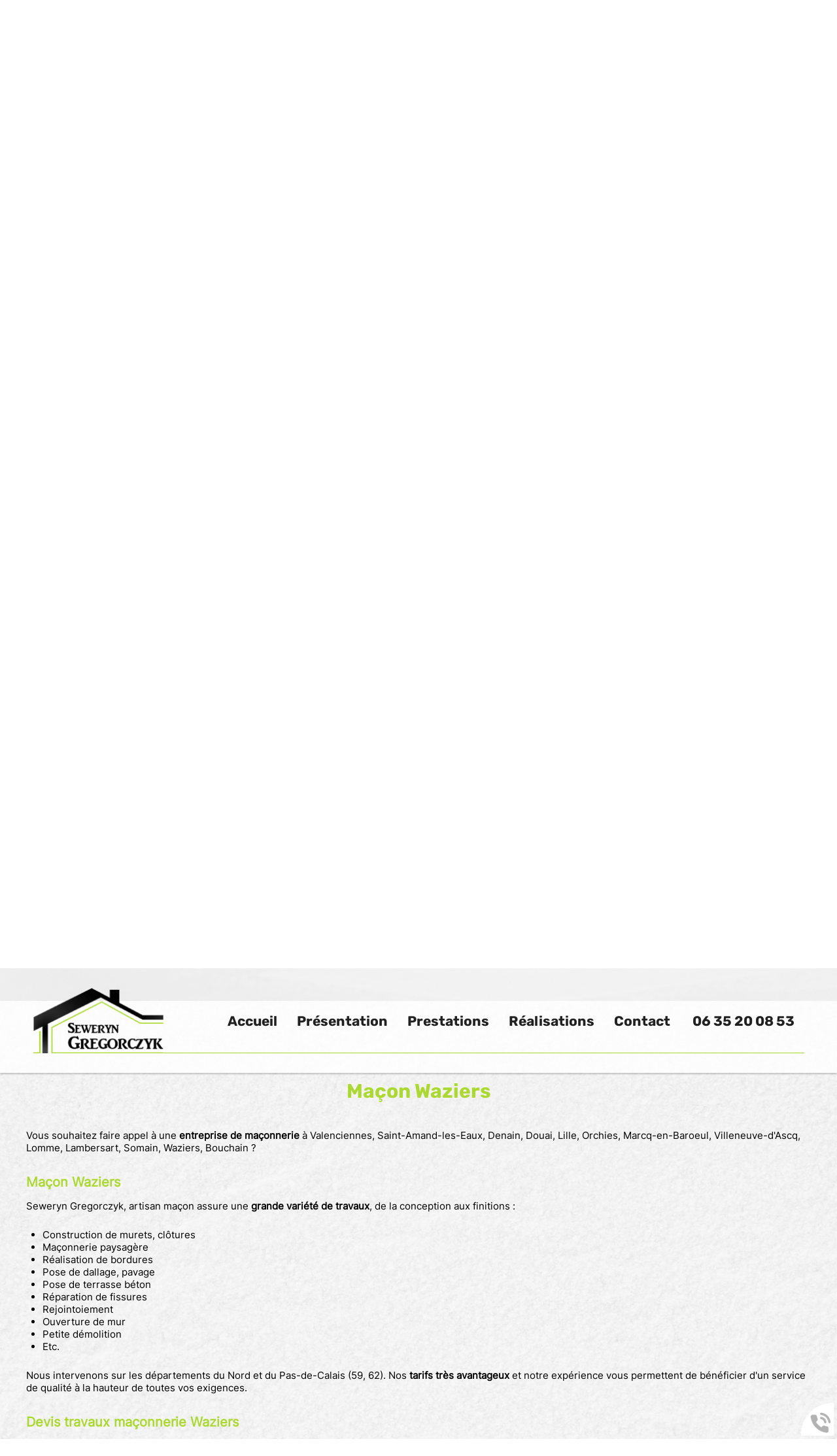

--- FILE ---
content_type: text/html; charset=utf-8
request_url: https://www.gs-renov.com/macon-waziers/30-23.htm
body_size: 7932
content:
<!doctype html>
<html lang="fr">

<head>
    <title>Maçon Waziers - Travaux maçonnerie générale</title>
    <meta name="description" content="Seweryn Gregorczyk, entreprise de maçonnerie générale à Waziers : Murs, Murets, Dalle et Terrasse béton, Extension, Ouverture de murs.">
    <meta name='viewport' content='width=device-width, initial-scale=1.0,maximum-scale=5.0'>
    <meta http-equiv='Content-Type' content='text/html; charset=utf-8'>
    <meta name="theme-color" content="#acc2d5">
    <meta name="msapplication-TileColor" content="#acc2d5">
    <meta property="og:site_name" content="Seweryn Gregorczyk" />
    <meta property="og:locale" content="fr_FR" />
    <meta property="og:type" content="article" />
    <meta property="og:description" content="Seweryn Gregorczyk, entreprise de maçonnerie générale à Waziers : Murs, Murets, Dalle et Terrasse béton, Extension, Ouverture de murs." />


    <meta property="og:titre" content="Maçon Waziers - Travaux maçonnerie générale" />
    <link rel="preload" href="/css/global.css" as="style">
    <link rel="preload" href="/scripts/main.js" as="script">
    <link rel="apple-touch-icon" sizes="180x180" href="/img/elementgraphique/element_graphique_3.png">
    <link rel='shortcut icon' type='image/x-icon' href='/img/elementgraphique/element_graphique_30.x-icon'>
    <link type="text/css" href='/css/global.css' rel='stylesheet'>
</head>
<body >
    <div id="preload">
        <div class="circle">
        </div>
    </div>
    <main id="all">

        <div class="background bg-rps" lazyload="/img/elementgraphique/element_graphique_46.jpeg"></div>
                <header>
            <div class="siteCache "></div>
            <div class="buttonMenu">
                <div class="bouton">
                    <div></div>
                    <div></div>
                    <div></div>
                </div>
                <div class="titre">Menu</div>
            </div>

            <div class="firstHead visible-xs visible-sm">
                <div class="logo">
                    <a title="Logo Seweryn Gregorczyk" href="/">
                        <img src="/img/elementgraphique/element_graphique_3.png" alt="">
                    </a>
                </div> 

                <div class="wrapLiens">
                                    <a href="https://www.facebook.com/Entreprise-Gregorczyk-Seweryn-1955153934802617/" rel="noopener nofollow" target="_blank" title="facebook" class="facebook">
                        <img src="/img/elementgraphique/element_graphique_10.png" alt="facebook">
                    </a>
                                                                                </div>
            </div>
            <div class="secondHead">
                <div class="containerFull containerFlex">
                    <div class="logo hidden-xs hidden-sm">
                        <a title="Logo Seweryn Gregorczyk" href="/">
                            <img src="/img/elementgraphique/element_graphique_3.png" alt="">
                        </a>
                    </div> 
                    <div class="menu">
                        <nav class="menuUl">
                            <ul>
                                <li ><a href='/'>Accueil</a></li><li ><a href='/presentation/c-108.html' >Présentation</a></li><li ><a href='#' >Prestations</a><ul class='sousCat'><li ><a href='/prestations/platrerie/c-192.html' >Plâtrerie / Plaquiste</a></li><li ><a href='/menuiserie/c-193.html' >Menuiserie</a></li><li ><a href='/prestations/carrelages/c-195.html' >Carrelage, faïence</a></li><li ><a href='/peinture-revetements-muraux/c-197.html' >Peinture et revêtements muraux</a></li><li ><a href='/prestations/maconnerie-couverture/c-198.html' >Maçonnerie</a></li><li ><a href='/reparation-toiture/c-199.html' >Réparation toiture</a></li><li ><a href='/creation-renovation-salle-bains/c-19.html' >Création, rénovation salle de bains</a></li></ul></li><li ><a href='/galerie' >Réalisations</a></li><li ><a class='contactLink'>Contact</a></li>
                                <li>
                                    <a href="tel:06 35 20 08 53">06 35 20 08 53</a>
                                </li>
                                <li class="toBlock visible-xs">
                                    <div class="linksHead">
                                                                            <a href="https://www.facebook.com/Entreprise-Gregorczyk-Seweryn-1955153934802617/" rel="noopener nofollow" target="_blank" title="facebook" class="facebook">
                                            <img src="/img/elementgraphique/element_graphique_10.png" alt="facebook">
                                        </a>
                                                                                                                                                                                    </div>
                                </li>
                            </ul>
                            <div class="menuExtension"></div>
                        </nav>
                    </div>
                                                        </div>
            </div>
            <div id="ban" class="NOfixed NOdezoom">
                <!-- " container slideBan et changer la div.photo en img ET le script dans backoffice/galerie.js" OR " fullPageBan " -->
                <div class="fullPageBan">
                    <div class="photoDiv">
                                                <ul class="galerie">
                                                             <li id="ban1" class="active premier" style="background-image:url(/img/banniere/renovation-maison-valenciennes_1.jpg);">
                                                                    <div  class="photo" srcload=/img/banniere/renovation-maison-valenciennes_1.jpg srcloadmobile=/img/banniere/mobile_renovation-maison-valenciennes_1.jpg>
                                                                            </div>
                                                            </li>
                                                      </ul>
                        <ul class="pucesB">
                                                          <li class="puce active" id="puceBan1"></li>
                                                      </ul>
                                            </div>

                    <div class="onBan">
                        <div class="containerFull">
                            <div class="contentBan">
                                <div class="titreOnBan"> 
                                    Seweryn Gregorczyk : 30 ans d'expérience à votre service !
                                </div>
                                <div class="textOnBan">
                                   Une entreprise tous corps d'état, spécialiste de la rénovation, avec la proximité, des conseils pertinents et une réactivité à toute épreuve.
                                </div>
                                <div class="plus plusOnBan down">
                                    Découvrir
                                    <img src="/img/elementgraphique/element_graphique_51.png" alt="">
                                </div>
                                <div class="plus plusOnBan contactLink">
                                    Contacter 
                                    <img src="/img/elementgraphique/element_graphique_51.png" alt="">
                                </div>
                            </div> 
                        </div>
                    </div>
                    <img class="imgOnBan" src="/img/elementgraphique/element_graphique_50.png" alt="">
                </div>
            </div>
        </header>

        <div class="sommaires bg-rps"  id="prestation" lazyload="/img/elementgraphique/element_graphique_47.jpeg">
            <div class="container2">
                <div class="titre2 center"> Services </div>
                <div class="titreSommaire titreBottom center">Toutes nos prestations</div>
                <div class="containerFlex mAnimGroup fromLeft">
                                    <div class="sommaire md-4 sm-6 xs-12 ">
                        <a href="/platrerie/c-192.html" class="transi">
                            <img class="pictoSom" src="/img/sommaire/sommaireP_9.png">
                            <p class="titreSom">Plâtrerie <br> Isolation</p>
                        </a>
                   </div>
                                   <div class="sommaire md-4 sm-6 xs-12 ">
                        <a href="/menuiserie/c-193.html" class="transi">
                            <img class="pictoSom" src="/img/sommaire/sommaireP_10.png">
                            <p class="titreSom">Menuiserie</p>
                        </a>
                   </div>
                                   <div class="sommaire md-4 sm-6 xs-12 ">
                        <a href="/carrelages/c-195.html" class="transi">
                            <img class="pictoSom" src="/img/sommaire/sommaireP_11.png">
                            <p class="titreSom">Carrelage <br> & faïence</p>
                        </a>
                   </div>
                                   <div class="sommaire md-4 sm-6 xs-12 ">
                        <a href="/peinture-revetements-muraux/c-197.html" class="transi">
                            <img class="pictoSom" src="/img/sommaire/sommaireP_12.png">
                            <p class="titreSom">Peinture & <br> Revêtements muraux</p>
                        </a>
                   </div>
                                   <div class="sommaire md-4 sm-6 xs-12 ">
                        <a href="/maconnerie-couverture/c-198.html" class="transi">
                            <img class="pictoSom" src="/img/sommaire/sommaireP_13.png">
                            <p class="titreSom">Maçonnerie</p>
                        </a>
                   </div>
                                   <div class="sommaire md-4 sm-6 xs-12 ">
                        <a href="/reparation-toiture/c-199.html" class="transi">
                            <img class="pictoSom" src="/img/sommaire/sommaireP_14.png">
                            <p class="titreSom">Réparation <br> Toiture</p>
                        </a>
                   </div>
                                   <div class="sommaire md-4 sm-6 xs-12 ">
                        <a href="/creation-renovation-salle-bains/c-19.html" class="transi">
                            <img class="pictoSom" src="/img/sommaire/sommaireP_15.png">
                            <p class="titreSom">Salle de <br> bain</p>
                        </a>
                   </div>
                                </div>
            </div>
        </div>

        <section id="center">
                        <div class="container2">
            


<div class="menuLeft">
    <ul>
        
    </ul>
</div><article class="article">
	<h1 class="titre_article">Maçon Waziers</h1>
	<div class="contenu_article"><p>Vous souhaitez faire appel &agrave; une <strong>entreprise de ma&ccedil;onnerie</strong> &agrave; Valenciennes, Saint-Amand-les-Eaux, Denain, Douai, Lille, Orchies, Marcq-en-Baroeul, Villeneuve-d'Ascq, Lomme, Lambersart, Somain, Waziers, Bouchain ?</p>
<p>&nbsp;</p>
<p>&nbsp;</p>
<h2>Ma&ccedil;on Waziers</h2>
<p>&nbsp;</p>
<p>Seweryn Gregorczyk, artisan ma&ccedil;on assure&nbsp;une&nbsp;<strong>grande vari&eacute;t&eacute; de travaux</strong>, de la conception aux finitions :</p>
<p>&nbsp;</p>
<ul>
<li>Construction de murets, cl&ocirc;tures</li>
<li>Ma&ccedil;onnerie paysag&egrave;re</li>
<li>R&eacute;alisation de bordures</li>
<li>Pose de dallage, pavage</li>
<li>Pose de terrasse b&eacute;ton</li>
<li>R&eacute;paration de fissures</li>
<li>Rejointoiement</li>
<li>Ouverture de mur</li>
<li>Petite d&eacute;molition</li>
<li>etc.</li>
</ul>
<p>&nbsp;</p>
<p>Nous intervenons sur les d&eacute;partements du Nord et du Pas-de-Calais (59, 62). Nos&nbsp;<strong>tarifs tr&egrave;s avantageux</strong>&nbsp;et notre exp&eacute;rience vous permettent de b&eacute;n&eacute;ficier d'un service de qualit&eacute; &agrave; la hauteur de toutes vos exigences.</p>
<p>&nbsp;</p>
<p>&nbsp;</p>
<h2>Devis travaux ma&ccedil;onnerie Waziers</h2>
<p>&nbsp;</p>
<p>Vous souhaitez conna&icirc;tre les tarifs de Seweryn Gregorczyk pour assurer vos <strong>travaux de ma&ccedil;onnerie g&eacute;n&eacute;rale &agrave; Waziers</strong> ? Pour toute demande de devis gratuit, contactez votre artisan ma&ccedil;on par t&eacute;l&eacute;phone ou via le formulaire suivant.</p>
<p style="text-align: center;"><a  class='plus contactLink'>Contact</a> <a class='telStat plus' href='tel:0635200853'>06 35 20 08 53</a></p>
<p>&nbsp;</p>
<p>&nbsp;</p></div>
		<div class="clearfix"></div>
</article><!--  -->


            </div>
</section>
<div class="bottom">
   
    <div class="temoignage bg-rps" lazyload="/img/elementgraphique/element_graphique_48.jpeg">
        <div class="temoignageDiv container3">
            <div class="prevSlick transi">
                <img src="/img/elementgraphique/element_graphique_55.png" alt="">
            </div>
            <div class="nextSlick transi">
                <img src="/img/elementgraphique/element_graphique_56.png" alt="">
            </div>
            <div class="titre2 center"> Témoignages </div>
            <div class="titreBottom center">Nos clients témoignent</div>
            <div class="tem">
                <ul class="temoignageUl">
                                                                     <div class="Element-slick">
                                                    
                            <li class="ligneTem1 active premier">
                                <div class="divTem">
                                    <img class="person" src="/img/elementgraphique/element_graphique_52.png" alt="">
                                    <div class="containerAlign topTem">
                                        <div class="titreBlocTemFlashInside auteur">thierry</div>
                                                                                                                                                                    <div class="dateTem">21 Janvier 2026</div>
                                                                            </div>
                                     <p class="noteTem ">
                                                                                   <img src="/img/elementgraphique/element_graphique_42.png" alt="avis">
                                                                                   <img src="/img/elementgraphique/element_graphique_42.png" alt="avis">
                                                                                   <img src="/img/elementgraphique/element_graphique_42.png" alt="avis">
                                                                                   <img src="/img/elementgraphique/element_graphique_42.png" alt="avis">
                                                                                   <img src="/img/elementgraphique/element_graphique_42.png" alt="avis">
                                                                                                                      </p>
                                    <div class="contenuTem">
                                                                                    excellent  et superbe travail
réalisé avec beaucoup de soin et de minutie 
En plus très sympathique.
A recommander à100%
                                                                            </div>
                                </div>
                            </li>
                                                                                
                            <li class="ligneTem2 ">
                                <div class="divTem">
                                    <img class="person" src="/img/elementgraphique/element_graphique_52.png" alt="">
                                    <div class="containerAlign topTem">
                                        <div class="titreBlocTemFlashInside auteur">Debray Nicolas</div>
                                                                                                                                                                    <div class="dateTem">21 Janvier 2026</div>
                                                                            </div>
                                     <p class="noteTem ">
                                                                                   <img src="/img/elementgraphique/element_graphique_42.png" alt="avis">
                                                                                   <img src="/img/elementgraphique/element_graphique_42.png" alt="avis">
                                                                                   <img src="/img/elementgraphique/element_graphique_42.png" alt="avis">
                                                                                   <img src="/img/elementgraphique/element_graphique_42.png" alt="avis">
                                                                                   <img src="/img/elementgraphique/element_graphique_42.png" alt="avis">
                                                                                                                      </p>
                                    <div class="contenuTem">
                                                                                    Nous sommes très satisfaits des travaux réalisés. Nous vous le recommandons. 
                                                                            </div>
                                </div>
                            </li>
                                                                                
                            <li class="ligneTem3 ">
                                <div class="divTem">
                                    <img class="person" src="/img/elementgraphique/element_graphique_52.png" alt="">
                                    <div class="containerAlign topTem">
                                        <div class="titreBlocTemFlashInside auteur">E S de Douai</div>
                                                                                                                                                                    <div class="dateTem">21 Janvier 2026</div>
                                                                            </div>
                                     <p class="noteTem ">
                                                                                   <img src="/img/elementgraphique/element_graphique_42.png" alt="avis">
                                                                                   <img src="/img/elementgraphique/element_graphique_42.png" alt="avis">
                                                                                   <img src="/img/elementgraphique/element_graphique_42.png" alt="avis">
                                                                                   <img src="/img/elementgraphique/element_graphique_42.png" alt="avis">
                                                                                   <img src="/img/elementgraphique/element_graphique_42.png" alt="avis">
                                                                                                                      </p>
                                    <div class="contenuTem">
                                                                                    Excellent professionnel, de bons conseils, travaux effectués avec sérieux, je recommande 
                                                                            </div>
                                </div>
                            </li>
                                                                                
                            <li class="ligneTem4 ">
                                <div class="divTem">
                                    <img class="person" src="/img/elementgraphique/element_graphique_52.png" alt="">
                                    <div class="containerAlign topTem">
                                        <div class="titreBlocTemFlashInside auteur">Valentin</div>
                                                                                                                                                                    <div class="dateTem">21 Janvier 2026</div>
                                                                            </div>
                                     <p class="noteTem ">
                                                                                   <img src="/img/elementgraphique/element_graphique_42.png" alt="avis">
                                                                                   <img src="/img/elementgraphique/element_graphique_42.png" alt="avis">
                                                                                   <img src="/img/elementgraphique/element_graphique_42.png" alt="avis">
                                                                                   <img src="/img/elementgraphique/element_graphique_42.png" alt="avis">
                                                                                   <img src="/img/elementgraphique/element_graphique_42.png" alt="avis">
                                                                                                                      </p>
                                    <div class="contenuTem">
                                                                                    Excellent, travaux réalisés dans les délais annoncé avec la qualité attendue.
                                                                            </div>
                                </div>
                            </li>
                                                                                
                            <li class="ligneTem5 ">
                                <div class="divTem">
                                    <img class="person" src="/img/elementgraphique/element_graphique_52.png" alt="">
                                    <div class="containerAlign topTem">
                                        <div class="titreBlocTemFlashInside auteur">Valentin</div>
                                                                                                                                                                    <div class="dateTem">21 Janvier 2026</div>
                                                                            </div>
                                     <p class="noteTem ">
                                                                                   <img src="/img/elementgraphique/element_graphique_42.png" alt="avis">
                                                                                   <img src="/img/elementgraphique/element_graphique_42.png" alt="avis">
                                                                                   <img src="/img/elementgraphique/element_graphique_42.png" alt="avis">
                                                                                   <img src="/img/elementgraphique/element_graphique_42.png" alt="avis">
                                                                                   <img src="/img/elementgraphique/element_graphique_42.png" alt="avis">
                                                                                                                      </p>
                                    <div class="contenuTem">
                                                                                    Excellent, travaux réalisés dans les délais annoncé avec la qualité attendue.
                                                                            </div>
                                </div>
                            </li>
                                                                                
                            <li class="ligneTem6 ">
                                <div class="divTem">
                                    <img class="person" src="/img/elementgraphique/element_graphique_52.png" alt="">
                                    <div class="containerAlign topTem">
                                        <div class="titreBlocTemFlashInside auteur">Yvon</div>
                                                                                                                                                                    <div class="dateTem">21 Janvier 2026</div>
                                                                            </div>
                                     <p class="noteTem ">
                                                                                   <img src="/img/elementgraphique/element_graphique_42.png" alt="avis">
                                                                                   <img src="/img/elementgraphique/element_graphique_42.png" alt="avis">
                                                                                   <img src="/img/elementgraphique/element_graphique_42.png" alt="avis">
                                                                                   <img src="/img/elementgraphique/element_graphique_42.png" alt="avis">
                                                                                   <img src="/img/elementgraphique/element_graphique_42.png" alt="avis">
                                                                                                                      </p>
                                    <div class="contenuTem">
                                                                                    Excellent professionnel pour ses travaux sérieux et de grande qualité. 
                                                                            </div>
                                </div>
                            </li>
                                                                                
                            <li class="ligneTem7 ">
                                <div class="divTem">
                                    <img class="person" src="/img/elementgraphique/element_graphique_52.png" alt="">
                                    <div class="containerAlign topTem">
                                        <div class="titreBlocTemFlashInside auteur">Busin Romuald</div>
                                                                                                                                                                    <div class="dateTem">21 Janvier 2026</div>
                                                                            </div>
                                     <p class="noteTem ">
                                                                                   <img src="/img/elementgraphique/element_graphique_42.png" alt="avis">
                                                                                   <img src="/img/elementgraphique/element_graphique_42.png" alt="avis">
                                                                                   <img src="/img/elementgraphique/element_graphique_42.png" alt="avis">
                                                                                   <img src="/img/elementgraphique/element_graphique_42.png" alt="avis">
                                                                                   <img src="/img/elementgraphique/element_graphique_42.png" alt="avis">
                                                                                                                      </p>
                                    <div class="contenuTem">
                                                                                    Un artisan qui a le sens du travail bien fait. On voit que c'est un passionné qui aime réellement son metier et cela se ressent dans son travail.
Finitions soignees et travail trés propre meme pendant l'execution des travaux, et cet artisan sait se rendre disponible! 
Je recommande vivement!
                                                                            </div>
                                </div>
                            </li>
                                                                                
                            <li class="ligneTem8 ">
                                <div class="divTem">
                                    <img class="person" src="/img/elementgraphique/element_graphique_52.png" alt="">
                                    <div class="containerAlign topTem">
                                        <div class="titreBlocTemFlashInside auteur">D. Kulik    Condé sur l'Escaut</div>
                                                                                                                                                                    <div class="dateTem">21 Janvier 2026</div>
                                                                            </div>
                                     <p class="noteTem ">
                                                                                   <img src="/img/elementgraphique/element_graphique_42.png" alt="avis">
                                                                                   <img src="/img/elementgraphique/element_graphique_42.png" alt="avis">
                                                                                   <img src="/img/elementgraphique/element_graphique_42.png" alt="avis">
                                                                                   <img src="/img/elementgraphique/element_graphique_42.png" alt="avis">
                                                                                   <img src="/img/elementgraphique/element_graphique_42.png" alt="avis">
                                                                                                                      </p>
                                    <div class="contenuTem">
                                                                                    M. Gregorczyk travaille très minutieusement, très soigneusement, et il est de très bon conseil en ce qui concerne le choix des matériaux. Il rénove actuellement le rez-de-chaussée de ma maison et je me réjouis vraiment d'avoir fait appel à lui.De surcroît il est sympathique et ses prix sont tout à fait raisonnables. Vous pouvez lui faire confiance, il le mérite.   
                                                                            </div>
                                </div>
                            </li>
                                                                                
                            <li class="ligneTem9 ">
                                <div class="divTem">
                                    <img class="person" src="/img/elementgraphique/element_graphique_52.png" alt="">
                                    <div class="containerAlign topTem">
                                        <div class="titreBlocTemFlashInside auteur">Mascart </div>
                                                                                                                                                                    <div class="dateTem">21 Janvier 2026</div>
                                                                            </div>
                                     <p class="noteTem ">
                                                                                   <img src="/img/elementgraphique/element_graphique_42.png" alt="avis">
                                                                                   <img src="/img/elementgraphique/element_graphique_42.png" alt="avis">
                                                                                   <img src="/img/elementgraphique/element_graphique_42.png" alt="avis">
                                                                                   <img src="/img/elementgraphique/element_graphique_42.png" alt="avis">
                                                                                                                           <img src="/img/elementgraphique/element_graphique_40.png" alt="avis">
                                                                              </p>
                                    <div class="contenuTem">
                                                                                    Mr Gregorczyk est un artisan comme il y en a peu. Un grand professionnel qui a fait un travail remarquable dans les moindre détails. Il est minutieux et très soigneux. Je vous le recommande les yeux fermés. Il a rénové une maison complète pour moi et le résultat est épatant. Et toutes ses qualités sont en plus dans des prix raisonnables pour le travail rendu. Un vrai PRO, il sait tout faire !!! 
                                                                            </div>
                                </div>
                            </li>
                                                                                
                            <li class="ligneTem10 ">
                                <div class="divTem">
                                    <img class="person" src="/img/elementgraphique/element_graphique_52.png" alt="">
                                    <div class="containerAlign topTem">
                                        <div class="titreBlocTemFlashInside auteur">jonathan</div>
                                                                                                                                                                    <div class="dateTem">21 Janvier 2026</div>
                                                                            </div>
                                     <p class="noteTem ">
                                                                                   <img src="/img/elementgraphique/element_graphique_42.png" alt="avis">
                                                                                   <img src="/img/elementgraphique/element_graphique_42.png" alt="avis">
                                                                                   <img src="/img/elementgraphique/element_graphique_42.png" alt="avis">
                                                                                   <img src="/img/elementgraphique/element_graphique_42.png" alt="avis">
                                                                                                                           <img src="/img/elementgraphique/element_graphique_40.png" alt="avis">
                                                                              </p>
                                    <div class="contenuTem">
                                                                                    <p>travail de qualit&eacute;! finition irr&eacute;prochable. A d&eacute;couvrir</p>
                                                                            </div>
                                </div>
                            </li>
                                                                                
                            <li class="ligneTem11 ">
                                <div class="divTem">
                                    <img class="person" src="/img/elementgraphique/element_graphique_52.png" alt="">
                                    <div class="containerAlign topTem">
                                        <div class="titreBlocTemFlashInside auteur">Adam POLEC</div>
                                                                                                                                                                    <div class="dateTem">21 Janvier 2026</div>
                                                                            </div>
                                     <p class="noteTem ">
                                                                                   <img src="/img/elementgraphique/element_graphique_42.png" alt="avis">
                                                                                   <img src="/img/elementgraphique/element_graphique_42.png" alt="avis">
                                                                                   <img src="/img/elementgraphique/element_graphique_42.png" alt="avis">
                                                                                   <img src="/img/elementgraphique/element_graphique_42.png" alt="avis">
                                                                                   <img src="/img/elementgraphique/element_graphique_42.png" alt="avis">
                                                                                                                      </p>
                                    <div class="contenuTem">
                                                                                                                                                                                                                        J&rsquo;ai eu la chance de rencontrer Monsieur Gregorczyk, il y a 3 ans, juste qu&rsquo;on &eacute;tait au bord de d&eacute;sespoir apr&egrave;s la livraison du lot de platerie dans notre loft &agrave; Tourcoing, le mur pas droit, les bandes souffl&eacute;s, les liaisons entre les plaques visibles, une cata !!!La chance nous a souri, il est venu, il nous a conseill&eacute;, 4 semaines plus tard nous avons retrouv&eacute; le moral et dans la foul&eacute; Monsieur Gregorczyk a...
                                                                            </div>
                                </div>
                            </li>
                                                                                
                            <li class="ligneTem12 ">
                                <div class="divTem">
                                    <img class="person" src="/img/elementgraphique/element_graphique_52.png" alt="">
                                    <div class="containerAlign topTem">
                                        <div class="titreBlocTemFlashInside auteur">Marché Plus-Lille, 5 Bd Victor Hugo Sarl Kospol-Distribution</div>
                                                                                                                                                                    <div class="dateTem">21 Janvier 2026</div>
                                                                            </div>
                                     <p class="noteTem ">
                                                                                   <img src="/img/elementgraphique/element_graphique_42.png" alt="avis">
                                                                                   <img src="/img/elementgraphique/element_graphique_42.png" alt="avis">
                                                                                   <img src="/img/elementgraphique/element_graphique_42.png" alt="avis">
                                                                                   <img src="/img/elementgraphique/element_graphique_42.png" alt="avis">
                                                                                                                           <img src="/img/elementgraphique/element_graphique_40.png" alt="avis">
                                                                              </p>
                                    <div class="contenuTem">
                                                                                    <p>Le seul artisan disponible un dimanche apr&egrave;s-midi, trouv&eacute; sur une carte de visite d&eacute;pos&eacute; sur le tableau d&rsquo;annonce du magasin.<br />Suite au cambriolage que nous avons subi, il est venu de Valenciennes &agrave; Lille en une heure,<br />Apr&egrave;s l&rsquo;intervention de la police il a su s&eacute;curis&eacute; le lieu et le lundi fin m&acirc;tin&eacute; tous fonctionnait comme si rien n&rsquo;&eacute;tait.<br />Merci pour son professionnalisme.&nbsp;</p>
                                                                            </div>
                                </div>
                            </li>
                                                                                
                            <li class="ligneTem13 ">
                                <div class="divTem">
                                    <img class="person" src="/img/elementgraphique/element_graphique_52.png" alt="">
                                    <div class="containerAlign topTem">
                                        <div class="titreBlocTemFlashInside auteur">Patrick Francois</div>
                                                                                                                                                                    <div class="dateTem">21 Janvier 2026</div>
                                                                            </div>
                                     <p class="noteTem ">
                                                                                   <img src="/img/elementgraphique/element_graphique_42.png" alt="avis">
                                                                                   <img src="/img/elementgraphique/element_graphique_42.png" alt="avis">
                                                                                   <img src="/img/elementgraphique/element_graphique_42.png" alt="avis">
                                                                                   <img src="/img/elementgraphique/element_graphique_42.png" alt="avis">
                                                                                                                           <img src="/img/elementgraphique/element_graphique_40.png" alt="avis">
                                                                              </p>
                                    <div class="contenuTem">
                                                                                                                                                                                                                        j'ai eu &agrave; faire &agrave; cette entreprise et ne regrette pas du tout de l'avoir trouv&eacute;.En effet j'ai eu de gros travaux &agrave; faire dans un immeuble de rapport et apr&egrave;s avoir contact&eacute; Mr Gregorczyk, tout c'est pass&eacute; relativement vite.Le devis a &eacute;t&eacute; fait rapidement et apr&egrave;s acceptation le travail a &eacute;t&eacute; rapide mais surtout tr&egrave;s bien fait.Les finition sont plus que pointilleuse, et j'avoue que j'attache une...
                                                                            </div>
                                </div>
                            </li>
                                                                        </div>
                                </ul>
                <div class="suivantTem"></div>
                <div class="precedentTem"></div>
                <ul class="pucesT">
                    <li class="puceTem1 premier active"></li><li class="puceTem2 "></li><li class="puceTem3 "></li><li class="puceTem4 "></li><li class="puceTem5 "></li><li class="puceTem6 "></li><li class="puceTem7 "></li><li class="puceTem8 "></li><li class="puceTem9 "></li><li class="puceTem10 "></li><li class="puceTem11 "></li><li class="puceTem12 "></li><li class="puceTem13 "></li>
                </ul>
            </div>
            <div class="center">
                <a href="/temoignage" class="plus2">
                    Voir plus <img src="/img/elementgraphique/element_graphique_51.png" alt="">
                </a>
            </div>
        </div>
    </div>

    <div class="realisations">
        <div class="container2">
            <div class="titre2 center"> Galerie </div>
            <div class="titreBottom center"> Découvrez nos réalisations </div>
            <div class="gridReal mAnimGroup fromRight">
                <div class="divImg">
                    <div class="imgReal bg-rps" lazyload="/img/photo/img1_153.jpg"></div>
                </div>
                <div class="divImg">
                    <div class="imgReal bg-rps" lazyload="/img/photo/img2_152.jpg"></div>
                </div>
                <div class="divImg">
                    <div class="imgReal bg-rps" lazyload="/img/photo/img3_151.jpg"></div>
                </div>
                <div class="divImg">
                    <div class="imgReal bg-rps" lazyload="/img/photo/img4_150.jpg"></div>
                </div>
            </div>
            <div class="center">
                <a href="/galerie" class="plus">
                    Découvrir
                    <img src="/img/elementgraphique/element_graphique_51.png" alt="">
                </a>
            </div>
        </div>
    </div>

    <div class="bottomCoord">
        <div class="container2">
            <div class="titre2 center"> Contact </div>
            <div class="titreBottom center"> Discutons de votre projet </div>
            <div class="containerFlex">
                <form id="contact" action="#contact" enctype="multipart/form-data" method="post" class="form md-6 sm-12 xs-12 mAnimGroup fromLeft" >
                    
                    <div class="oblig">* Champs obligatoires</div>
                    <div class="rightFormulaire md-6 sm-6 xs-12">
                        <div class="group">
                            <input type="text" name="prenom" id="prenom"  value="" class="field" required placeholder="Entrez votre nom complet">
                            <div class="placeholderF">Nom et prénom*</div>
                        </div>
                        <div class="group">
                            <input type="email" name="email" id="email" onkeyup="confirm_email(this);" onchange="confirm_email(this);" value="" class="field" required placeholder="Entrez votre e-mail">
                            <div class="placeholderF">E-mail*</div>
                            <span class="pict"></span>
                        </div>
                        <div class="group">
                            <select class="field" name="presta" id="presta">
                                <option value="" selected disabled>- Prestations -</option>
                                                                    <option value="Plâtrerie &lt;br&gt; Isolation" >Plâtrerie <br> Isolation</option>
                                                                    <option value="Menuiserie" >Menuiserie</option>
                                                                    <option value="Carrelage &lt;br&gt; &amp; faïence" >Carrelage <br> & faïence</option>
                                                                    <option value="Peinture &amp; &lt;br&gt; Revêtements muraux" >Peinture & <br> Revêtements muraux</option>
                                                                    <option value="Maçonnerie" >Maçonnerie</option>
                                                                    <option value="Réparation &lt;br&gt; Toiture" >Réparation <br> Toiture</option>
                                                                    <option value="Salle de &lt;br&gt; bain" >Salle de <br> bain</option>
                                                            </select>
                        </div>
                        <div class="clearfix"></div>
                    </div>
                    <div class="rightFormulaire md-6 sm-6 xs-12">
                        <div class="group">
                            <input type="tel" name="tel" id="tel" value="" class="field" placeholder="Entrez votre téléphone">
                            <div class="placeholderF">Téléphone*</div>
                        </div>
                        <div class="group">
                            <input type="text" name="adresse" id="adresse" value="" class="field" placeholder="Entrez votre adresse*" required>
                            <div class="placeholderF">Ville</div>
                        </div>
                        <div class="group groupFile">
                            <div>
                                <span><img src="/img/center/fileUpload.png" alt="file">Sélectionner ...</span>
                                <input name="fichier[]" id="fichier" type="file" multiple class="field inputFileContact">
                            </div>
                            <span class="bar"></span>
                        </div>
                    </div>
                    <div class="rightFormulaire">
                        <div class="groupTextarea group">
                            <textarea name="message" id="message" class="field" required placeholder="Écrivez votre message..."></textarea>
                            <div class="placeholderF">Message*</div>
                        </div>
                    </div>
                    <div class="clearfix"></div>
                    <div class="rightFormulaire groupPlus">
                        <button type="submit" class="plus" >Valider <img src="/img/elementgraphique/element_graphique_51.png" alt=""></button>
                    </div>
                    <div class="clearfix"></div>
                    <input type="hidden" name="contactFormHome" value="1" />
                </form>
                <div class="coord mAnimGroup fromRight md-6 sm-12 xs-12">
                    <div class="divCoord containerAlign">
                        <img src="/img/elementgraphique/element_graphique_53.png" alt="">
                        <div class="contentSom">
                            <a class="telStat textCoord" href="tel:0635200853">06 35 20 08 53</a>
                                                    </div>
                    </div>
                    <div class="divCoord containerAlign">
                        <img src="/img/elementgraphique/element_graphique_54.png" alt="">
                        <div class="textCoord"> 7 rue Louis Pasteur, appartement 5, 59135 Wallers </div>
                    </div>
                                        <div class="divCoord containerAlign">
                        <img src="/img/elementgraphique/element_graphique_10.png" alt="facebook">
                        <a href="https://www.facebook.com/Entreprise-Gregorczyk-Seweryn-1955153934802617/" rel="noopener nofollow" target="_blank" title="facebook" class="facebook textCoord">
                            Entreprise Gregorczyk Seweryn  
                        </a>
                    </div>
                                    </div>
            </div>
        </div>
    </div>    

    <div class="partenaireDiv">
        <div class="containerFull">
            <div class="titre2">Partenaires</div>
            <div class="titreBottom"> Nos marques partenaires </div>
            <div class="containerSlick">
                <div class="prevSlick2 transi">
                    <img src="/img/elementgraphique/element_graphique_55.png" alt="">
                </div>
                <div class="nextSlick2 transi">
                    <img src="/img/elementgraphique/element_graphique_56.png" alt="">
                </div>
                <div class="Element-slick2">
                                           <div class="partenaire">
                                                        <img src="/img/partenaire/partenaire_1.jpeg" alt="part01">
                                                   </div>
                                           <div class="partenaire">
                                                        <img src="/img/partenaire/partenaire_2.jpeg" alt="part02">
                                                   </div>
                                           <div class="partenaire">
                                                        <img src="/img/partenaire/partenaire_3.jpeg" alt="part03">
                                                   </div>
                                           <div class="partenaire">
                                                        <img src="/img/partenaire/partenaire_4.jpeg" alt="part04">
                                                   </div>
                                           <div class="partenaire">
                                                        <img src="/img/partenaire/partenaire_5.jpeg" alt="part05">
                                                   </div>
                                           <div class="partenaire">
                                                        <img src="/img/partenaire/partenaire_6.jpeg" alt="part06">
                                                   </div>
                                           <div class="partenaire">
                                                        <img src="/img/partenaire/partenaire_7.jpeg" alt="part07">
                                                   </div>
                                           <div class="partenaire">
                                                        <img src="/img/partenaire/partenaire_8.jpeg" alt="part08">
                                                   </div>
                                           <div class="partenaire">
                                                        <img src="/img/partenaire/partenaire_9.jpeg" alt="part09">
                                                   </div>
                                           <div class="partenaire">
                                                        <img src="/img/partenaire/partenaire_10.jpeg" alt="part10">
                                                   </div>
                                           <div class="partenaire">
                                                        <img src="/img/partenaire/partenaire_11.jpeg" alt="part11">
                                                   </div>
                                           <div class="partenaire">
                                                        <img src="/img/partenaire/partenaire_12.jpeg" alt="part12">
                                                   </div>
                                           <div class="partenaire">
                                                        <img src="/img/partenaire/partenaire_13.jpeg" alt="part13">
                                                   </div>
                                           <div class="partenaire">
                                                        <img src="/img/partenaire/partenaire_14.jpeg" alt="part15">
                                                   </div>
                                    </div>
            </div>
        </div>
    </div>
</div><footer>
    <div class="containerFull containerFlex">
        <div class="logo">
            <a title="Logo Seweryn Gregorczyk" href="/">
                <img src="/img/elementgraphique/element_graphique_49.png" alt="">
            </a>
        </div> 
        <div class="lienFooter containerAlign">
            <ul>
                <li><a href="/mentions" rel="nofollow">Mentions légales</a></li>
                                <li><a href="/backoffice" rel="nofollow" target="_blank">Administration</a></li>
            </ul>
            <div class="up"><img src="/img/elementgraphique/element_graphique_31.png" alt=""></div>

        </div>
    </div>
</footer>
<!-- Enlever .noItineraire pour afficher la div itineraire -->
<div class="coordBar noItineraire visible-xs visible-sm">
    <div class="leftCoordBar sm-4 xs-4">
        <a class="telStat" href="tel:0635200853">
            <img alt="coordBar" src="/img/elementgraphique/element_graphique_32.png">
            <br>06 35 20 08 53
        </a>
    </div>
    <div class="centerCoordBar sm-4 xs-4">
    </div>
    <div class="rightCoordBar sm-4 xs-4">
        <a rel="noreferrer nofollow" target="_blank" href="">
            <img alt="coordBar" src="/img/elementgraphique/element_graphique_33.png">
            <br>ITINÉRAIRE
        </a>

    </div>
    <div class="clearfix"></div>
</div>
<div class="webcallback ">
    <div class="buttonwebcallback" style="background-image: url(/img/elementgraphique/element_graphique_25.png)"></div>
    <div class="demandeOk hidden">
        <img src="/img/center/success.png" alt="Success">Demande de contact prise en compte.<br>Nous vous recontacterons dans les plus brefs délais.
    </div>
    <form method="post" class="">
        <label>Vous souhaitez être rappelé ?</label>
        <div class="group">
            <input type="tel" name="webcallback" placeholder="Votre téléphone" class="field" required>
            <span class="bar"></span>
            <button>Me rappeler</button>
        </div>
    </form>
</div>
</main>
<div id="notMobile"></div>
<script  type="text/javascript">
    var racineRoot = "/";
    var heightWindow = window.innerHeight;
    document.getElementById("ban").style.height=heightWindow+"px";
</script>
<script src="/scripts/main.js" defer></script>
<script type="application/ld+json">
    {
      "@context": "https://schema.org",
      "@type": "GeneralContractor",
      "name": "Seweryn Gregorczyk",
      "telephone": "06 35 20 08 53",
      "address": "7 rue Louis Pasteur, appartement 5, 59135 Wallers",
      "url": "https://www.gs-renov.com",
      "description": "Seweryn Gregorczyk, entreprise de rénovation à Valenciennes vous propose ses travaux de rénovation : peinture, revêtement, isolation dans le Nord Pas de Calais (59,62).",
      "logo": "/img/elementgraphique/element_graphique_3.png",
      "image": "/img/elementgraphique/element_graphique_3.png"
            ,"sameAs": "https://www.facebook.com/Entreprise-Gregorczyk-Seweryn-1955153934802617/"
                      ,"aggregateRating": {
            "@type": "AggregateRating",
            "ratingValue": "4.6923076923077",
            "bestRating": "5",
            "ratingCount": "13"
            ,"itemReviewed": {
              "@type": "GeneralContractor",
              "name": "Seweryn Gregorczyk",
              "image": "/img/elementgraphique/element_graphique_3.png"
            }
          }
          }
</script>
<script type="text/javascript" src="https://tarteaucitron.io/load.js?domain=*&uuid=6849652443d466884b5301abd80f5b6d62cea44c"></script>
</body>
</html>
